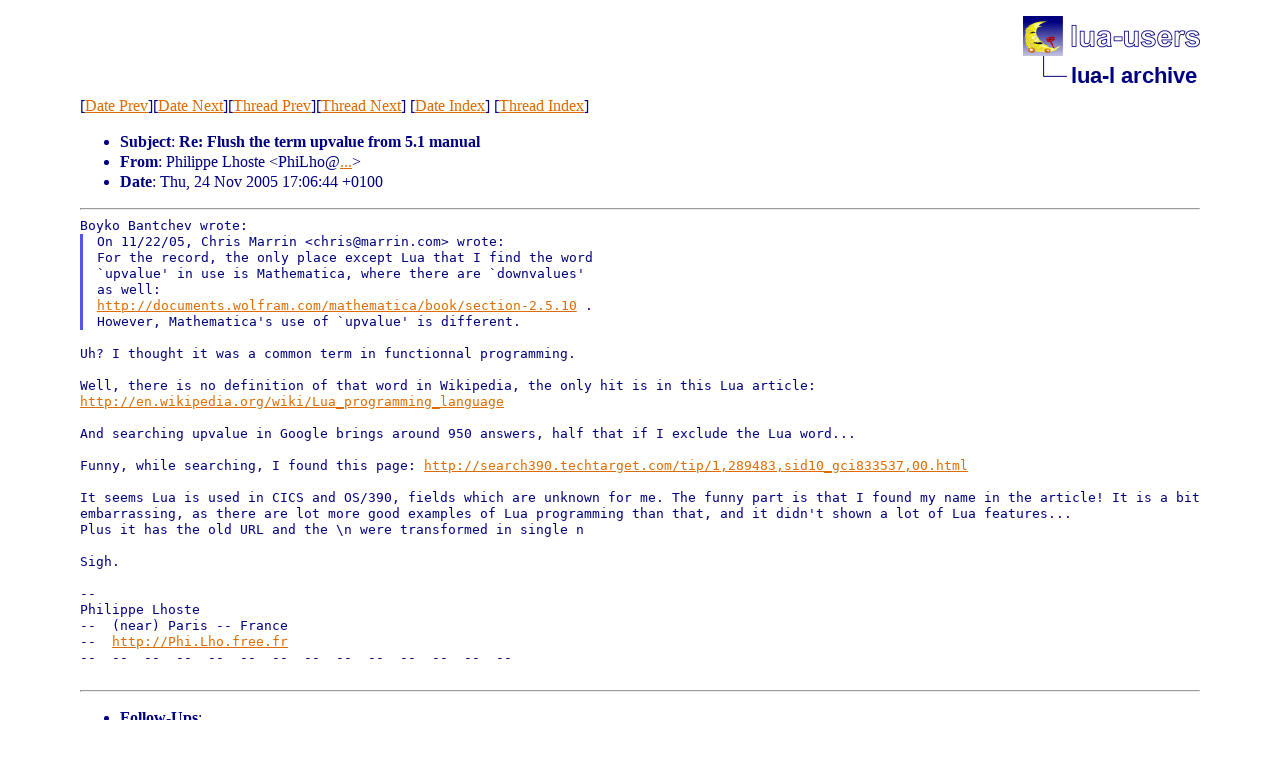

--- FILE ---
content_type: text/html
request_url: http://lua-users.org/lists/lua-l/2005-11/msg00274.html
body_size: 2224
content:
<!-- MHonArc v2.6.19 -->
<!--X-Subject: Re: Flush the term upvalue from 5.1 manual -->
<!--X-From-R13: Buvyvccr Zubfgr &#60;BuvZubNU[J.arg> -->
<!--X-Date: Thu, 24 Nov 2005 14:08:22 &#45;0200 -->
<!--X-Message-Id: 4385E514.2090204@GMX.net -->
<!--X-Content-Type: text/plain -->
<!--X-Reference: ogtmzjwsp93.fsf@divan.mitre.org -->
<!--X-Reference: 438355C4.4010309@neggie.net -->
<!--X-Reference: 43839494.7080502@marrin.com -->
<!--X-Reference: a542ea610511230214x228f082k104d7756ee2694f@mail.gmail.com -->
<!--X-Head-End-->
<!DOCTYPE html PUBLIC "-//W3C//DTD HTML 4.01 Transitional//EN">

<html>
<head>
    <title>Re: Flush the term upvalue from 5.1 manual</title>
    <meta http-equiv="content-type" content="text/html; charset=ISO-8859-1">
<LINK TYPE="text/css" REL="stylesheet" HREF="/styles/main.css">
<table cellpadding="0" cellspacing="0" border="0" width="1%" align=right>
  <tbody>
    <tr>
        <td><a href="/">
        <img src="/images/nav-logo.png" alt="lua-users home" width="177" height="40" border="0"></a></td>
    </tr>
    <tr>
        <td>
        <table cellpadding="0" cellspacing="0" border="0" width="100%">
            <tbody>
            <tr>
                <td><img src="/images/nav-elbow.png" alt="" width="48" height="40"></td>
                <td nowrap="true" valign="middle" width="100%">
                    <a href=".." class="nav">lua-l archive</a></td>
            </tr>
            </tbody>
        </table>
        </td>
    </tr>
  </tbody>
</table>
<br clear=all>

</head>
<body>
<!--X-Body-Begin-->
<!--X-User-Header-->
<!--X-User-Header-End-->
<!--X-TopPNI-->
[<a href="msg00273.html">Date Prev</a>][<a href="msg00275.html">Date Next</a>][<a href="msg00251.html">Thread Prev</a>][<a href="msg00289.html">Thread Next</a>]
[<A HREF="index.html#00274">Date Index</A>]
[<A HREF="threads.html#00274">Thread Index</A>]

<!--X-TopPNI-End-->
<!--X-MsgBody-->
<!--X-Subject-Header-Begin-->

<!--X-Subject-Header-End-->
<!--X-Head-of-Message-->
<p><ul>
<li><b>Subject</b>: <b>Re: Flush the term upvalue from 5.1 manual</b></li>
<li><b>From</b>: Philippe Lhoste &lt;PhiLho@<a href="/cgi-bin/echo.cgi?GMX.net">...</a>&gt;</li>
<li><b>Date</b>: Thu, 24 Nov 2005 17:06:44 +0100</li>
</ul>
<!--X-Head-of-Message-End-->
<!--X-Head-Body-Sep-Begin-->
<hr>
<!--X-Head-Body-Sep-End-->
<!--X-Body-of-Message-->
<pre style="margin: 0em;">
Boyko Bantchev wrote:
</pre><blockquote style="border-left: #5555EE solid 0.2em; margin: 0em; padding-left: 0.85em"><pre style="margin: 0em;">
On 11/22/05, Chris Marrin &lt;chris@marrin.com&gt; wrote:
For the record, the only place except Lua that I find the word
`upvalue' in use is Mathematica, where there are `downvalues'
as well:
<a  rel="nofollow" href="http://documents.wolfram.com/mathematica/book/section-2.5.10">http://documents.wolfram.com/mathematica/book/section-2.5.10</a> .
However, Mathematica's use of `upvalue' is different.
</pre></blockquote><pre style="margin: 0em;">

Uh? I thought it was a common term in functionnal programming.

</pre><tt>Well, there is no definition of that word in Wikipedia, the only hit is 
</tt><tt>in this Lua article: <a  rel="nofollow" href="http://en.wikipedia.org/wiki/Lua_programming_language">http://en.wikipedia.org/wiki/Lua_programming_language</a>
</tt><pre style="margin: 0em;">

</pre><tt>And searching upvalue in Google brings around 950 answers, half that if 
</tt><tt>I exclude the Lua word...
</tt><pre style="margin: 0em;">

</pre><tt>Funny, while searching, I found this page: 
</tt><tt><a  rel="nofollow" href="http://search390.techtarget.com/tip/1,289483,sid10_gci833537,00.html">http://search390.techtarget.com/tip/1,289483,sid10_gci833537,00.html</a>
</tt><pre style="margin: 0em;">

</pre><tt>It seems Lua is used in CICS and OS/390, fields which are unknown for 
</tt><tt>me. The funny part is that I found my name in the article!
</tt><tt>It is a bit embarrassing, as there are lot more good examples of Lua 
</tt><tt>programming than that, and it didn't shown a lot of Lua features...
</tt><pre style="margin: 0em;">
Plus it has the old URL and the \n were transformed in single n

Sigh.

--
Philippe Lhoste
--  (near) Paris -- France
--  <a  rel="nofollow" href="http://Phi.Lho.free.fr">http://Phi.Lho.free.fr</a>
--  --  --  --  --  --  --  --  --  --  --  --  --  --

</pre>
<!--X-Body-of-Message-End-->
<!--X-MsgBody-End-->
<!--X-Follow-Ups-->
<hr>
<ul><li><strong>Follow-Ups</strong>:
<ul>
<LI><STRONG><a name="00289" href="msg00289.html">Re: Flush the term upvalue from 5.1 manual</a>, </STRONG><EM>Boyko Bantchev</EM></LI>
</ul></li></ul>
<!--X-Follow-Ups-End-->
<!--X-References-->
<ul><li><strong>References</strong>:
<ul>
<LI><STRONG><a name="00233" href="msg00233.html">Flush the term upvalue from 5.1 manual</a>, </STRONG><EM>John D. Ramsdell</EM></LI>
<LI><STRONG><a name="00238" href="msg00238.html">Re: Flush the term upvalue from 5.1 manual</a>, </STRONG><EM>John Belmonte</EM></LI>
<LI><STRONG><a name="00243" href="msg00243.html">Re: Flush the term upvalue from 5.1 manual</a>, </STRONG><EM>Chris Marrin</EM></LI>
<LI><STRONG><a name="00251" href="msg00251.html">Re: Flush the term upvalue from 5.1 manual</a>, </STRONG><EM>Boyko Bantchev</EM></LI>
</ul></li></ul>
<!--X-References-End-->
<!--X-BotPNI-->
<ul>
<li>Prev by Date:
<strong><a href="msg00273.html">Re: 5.1 beta problem linking luac against .so</a></strong>
</li>
<li>Next by Date:
<strong><a href="msg00275.html">Re: [ANNOUNCE]: LuaSocket 2.0 (final) released</a></strong>
</li>
<li>Previous by thread:
<strong><a href="msg00251.html">Re: Flush the term upvalue from 5.1 manual</a></strong>
</li>
<li>Next by thread:
<strong><a href="msg00289.html">Re: Flush the term upvalue from 5.1 manual</a></strong>
</li>
<li>Index(es):
<ul>
<li><a href="index.html#00274"><strong>Date</strong></a></li>
<li><a href="threads.html#00274"><strong>Thread</strong></a></li>
</ul>
</li>
</ul>

<!--X-BotPNI-End-->
<!--X-User-Footer-->
<!--X-User-Footer-End-->
</body>
</html>
